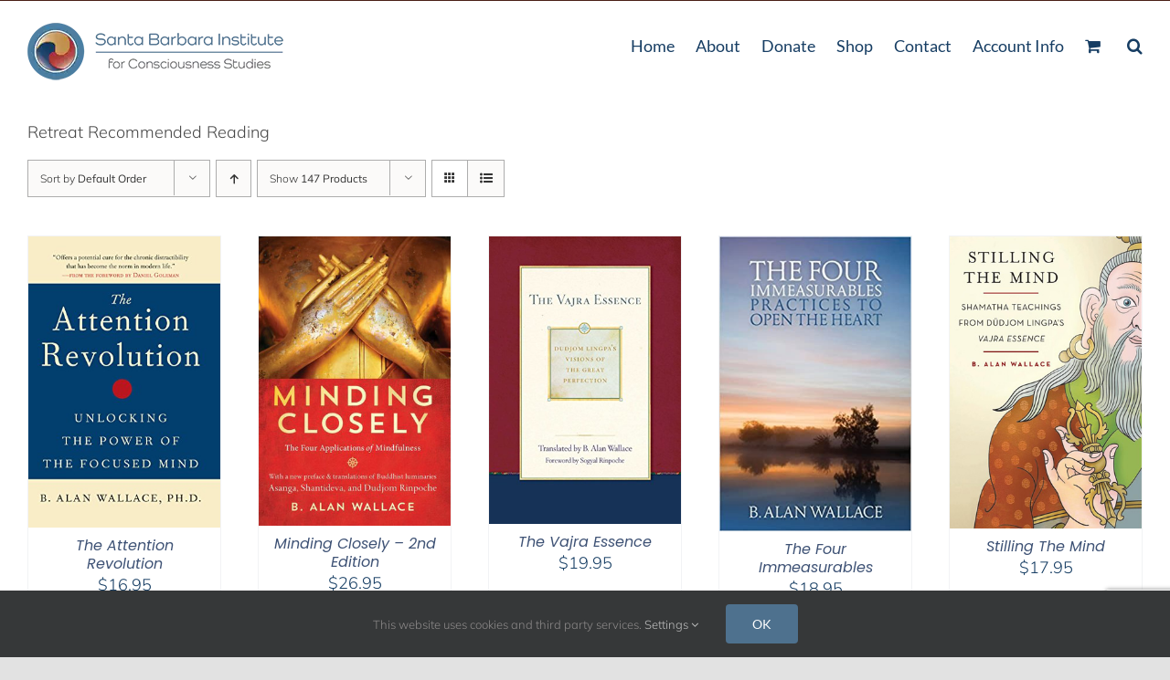

--- FILE ---
content_type: text/html; charset=utf-8
request_url: https://www.google.com/recaptcha/enterprise/anchor?ar=1&k=6LdJaE4aAAAAAGLGsS7ktOf2DkccVOdTQNGjhhtd&co=aHR0cHM6Ly9zYmluc3RpdHV0ZS5jb206NDQz&hl=en&v=PoyoqOPhxBO7pBk68S4YbpHZ&size=invisible&anchor-ms=20000&execute-ms=30000&cb=oh1rhccspxrq
body_size: 48465
content:
<!DOCTYPE HTML><html dir="ltr" lang="en"><head><meta http-equiv="Content-Type" content="text/html; charset=UTF-8">
<meta http-equiv="X-UA-Compatible" content="IE=edge">
<title>reCAPTCHA</title>
<style type="text/css">
/* cyrillic-ext */
@font-face {
  font-family: 'Roboto';
  font-style: normal;
  font-weight: 400;
  font-stretch: 100%;
  src: url(//fonts.gstatic.com/s/roboto/v48/KFO7CnqEu92Fr1ME7kSn66aGLdTylUAMa3GUBHMdazTgWw.woff2) format('woff2');
  unicode-range: U+0460-052F, U+1C80-1C8A, U+20B4, U+2DE0-2DFF, U+A640-A69F, U+FE2E-FE2F;
}
/* cyrillic */
@font-face {
  font-family: 'Roboto';
  font-style: normal;
  font-weight: 400;
  font-stretch: 100%;
  src: url(//fonts.gstatic.com/s/roboto/v48/KFO7CnqEu92Fr1ME7kSn66aGLdTylUAMa3iUBHMdazTgWw.woff2) format('woff2');
  unicode-range: U+0301, U+0400-045F, U+0490-0491, U+04B0-04B1, U+2116;
}
/* greek-ext */
@font-face {
  font-family: 'Roboto';
  font-style: normal;
  font-weight: 400;
  font-stretch: 100%;
  src: url(//fonts.gstatic.com/s/roboto/v48/KFO7CnqEu92Fr1ME7kSn66aGLdTylUAMa3CUBHMdazTgWw.woff2) format('woff2');
  unicode-range: U+1F00-1FFF;
}
/* greek */
@font-face {
  font-family: 'Roboto';
  font-style: normal;
  font-weight: 400;
  font-stretch: 100%;
  src: url(//fonts.gstatic.com/s/roboto/v48/KFO7CnqEu92Fr1ME7kSn66aGLdTylUAMa3-UBHMdazTgWw.woff2) format('woff2');
  unicode-range: U+0370-0377, U+037A-037F, U+0384-038A, U+038C, U+038E-03A1, U+03A3-03FF;
}
/* math */
@font-face {
  font-family: 'Roboto';
  font-style: normal;
  font-weight: 400;
  font-stretch: 100%;
  src: url(//fonts.gstatic.com/s/roboto/v48/KFO7CnqEu92Fr1ME7kSn66aGLdTylUAMawCUBHMdazTgWw.woff2) format('woff2');
  unicode-range: U+0302-0303, U+0305, U+0307-0308, U+0310, U+0312, U+0315, U+031A, U+0326-0327, U+032C, U+032F-0330, U+0332-0333, U+0338, U+033A, U+0346, U+034D, U+0391-03A1, U+03A3-03A9, U+03B1-03C9, U+03D1, U+03D5-03D6, U+03F0-03F1, U+03F4-03F5, U+2016-2017, U+2034-2038, U+203C, U+2040, U+2043, U+2047, U+2050, U+2057, U+205F, U+2070-2071, U+2074-208E, U+2090-209C, U+20D0-20DC, U+20E1, U+20E5-20EF, U+2100-2112, U+2114-2115, U+2117-2121, U+2123-214F, U+2190, U+2192, U+2194-21AE, U+21B0-21E5, U+21F1-21F2, U+21F4-2211, U+2213-2214, U+2216-22FF, U+2308-230B, U+2310, U+2319, U+231C-2321, U+2336-237A, U+237C, U+2395, U+239B-23B7, U+23D0, U+23DC-23E1, U+2474-2475, U+25AF, U+25B3, U+25B7, U+25BD, U+25C1, U+25CA, U+25CC, U+25FB, U+266D-266F, U+27C0-27FF, U+2900-2AFF, U+2B0E-2B11, U+2B30-2B4C, U+2BFE, U+3030, U+FF5B, U+FF5D, U+1D400-1D7FF, U+1EE00-1EEFF;
}
/* symbols */
@font-face {
  font-family: 'Roboto';
  font-style: normal;
  font-weight: 400;
  font-stretch: 100%;
  src: url(//fonts.gstatic.com/s/roboto/v48/KFO7CnqEu92Fr1ME7kSn66aGLdTylUAMaxKUBHMdazTgWw.woff2) format('woff2');
  unicode-range: U+0001-000C, U+000E-001F, U+007F-009F, U+20DD-20E0, U+20E2-20E4, U+2150-218F, U+2190, U+2192, U+2194-2199, U+21AF, U+21E6-21F0, U+21F3, U+2218-2219, U+2299, U+22C4-22C6, U+2300-243F, U+2440-244A, U+2460-24FF, U+25A0-27BF, U+2800-28FF, U+2921-2922, U+2981, U+29BF, U+29EB, U+2B00-2BFF, U+4DC0-4DFF, U+FFF9-FFFB, U+10140-1018E, U+10190-1019C, U+101A0, U+101D0-101FD, U+102E0-102FB, U+10E60-10E7E, U+1D2C0-1D2D3, U+1D2E0-1D37F, U+1F000-1F0FF, U+1F100-1F1AD, U+1F1E6-1F1FF, U+1F30D-1F30F, U+1F315, U+1F31C, U+1F31E, U+1F320-1F32C, U+1F336, U+1F378, U+1F37D, U+1F382, U+1F393-1F39F, U+1F3A7-1F3A8, U+1F3AC-1F3AF, U+1F3C2, U+1F3C4-1F3C6, U+1F3CA-1F3CE, U+1F3D4-1F3E0, U+1F3ED, U+1F3F1-1F3F3, U+1F3F5-1F3F7, U+1F408, U+1F415, U+1F41F, U+1F426, U+1F43F, U+1F441-1F442, U+1F444, U+1F446-1F449, U+1F44C-1F44E, U+1F453, U+1F46A, U+1F47D, U+1F4A3, U+1F4B0, U+1F4B3, U+1F4B9, U+1F4BB, U+1F4BF, U+1F4C8-1F4CB, U+1F4D6, U+1F4DA, U+1F4DF, U+1F4E3-1F4E6, U+1F4EA-1F4ED, U+1F4F7, U+1F4F9-1F4FB, U+1F4FD-1F4FE, U+1F503, U+1F507-1F50B, U+1F50D, U+1F512-1F513, U+1F53E-1F54A, U+1F54F-1F5FA, U+1F610, U+1F650-1F67F, U+1F687, U+1F68D, U+1F691, U+1F694, U+1F698, U+1F6AD, U+1F6B2, U+1F6B9-1F6BA, U+1F6BC, U+1F6C6-1F6CF, U+1F6D3-1F6D7, U+1F6E0-1F6EA, U+1F6F0-1F6F3, U+1F6F7-1F6FC, U+1F700-1F7FF, U+1F800-1F80B, U+1F810-1F847, U+1F850-1F859, U+1F860-1F887, U+1F890-1F8AD, U+1F8B0-1F8BB, U+1F8C0-1F8C1, U+1F900-1F90B, U+1F93B, U+1F946, U+1F984, U+1F996, U+1F9E9, U+1FA00-1FA6F, U+1FA70-1FA7C, U+1FA80-1FA89, U+1FA8F-1FAC6, U+1FACE-1FADC, U+1FADF-1FAE9, U+1FAF0-1FAF8, U+1FB00-1FBFF;
}
/* vietnamese */
@font-face {
  font-family: 'Roboto';
  font-style: normal;
  font-weight: 400;
  font-stretch: 100%;
  src: url(//fonts.gstatic.com/s/roboto/v48/KFO7CnqEu92Fr1ME7kSn66aGLdTylUAMa3OUBHMdazTgWw.woff2) format('woff2');
  unicode-range: U+0102-0103, U+0110-0111, U+0128-0129, U+0168-0169, U+01A0-01A1, U+01AF-01B0, U+0300-0301, U+0303-0304, U+0308-0309, U+0323, U+0329, U+1EA0-1EF9, U+20AB;
}
/* latin-ext */
@font-face {
  font-family: 'Roboto';
  font-style: normal;
  font-weight: 400;
  font-stretch: 100%;
  src: url(//fonts.gstatic.com/s/roboto/v48/KFO7CnqEu92Fr1ME7kSn66aGLdTylUAMa3KUBHMdazTgWw.woff2) format('woff2');
  unicode-range: U+0100-02BA, U+02BD-02C5, U+02C7-02CC, U+02CE-02D7, U+02DD-02FF, U+0304, U+0308, U+0329, U+1D00-1DBF, U+1E00-1E9F, U+1EF2-1EFF, U+2020, U+20A0-20AB, U+20AD-20C0, U+2113, U+2C60-2C7F, U+A720-A7FF;
}
/* latin */
@font-face {
  font-family: 'Roboto';
  font-style: normal;
  font-weight: 400;
  font-stretch: 100%;
  src: url(//fonts.gstatic.com/s/roboto/v48/KFO7CnqEu92Fr1ME7kSn66aGLdTylUAMa3yUBHMdazQ.woff2) format('woff2');
  unicode-range: U+0000-00FF, U+0131, U+0152-0153, U+02BB-02BC, U+02C6, U+02DA, U+02DC, U+0304, U+0308, U+0329, U+2000-206F, U+20AC, U+2122, U+2191, U+2193, U+2212, U+2215, U+FEFF, U+FFFD;
}
/* cyrillic-ext */
@font-face {
  font-family: 'Roboto';
  font-style: normal;
  font-weight: 500;
  font-stretch: 100%;
  src: url(//fonts.gstatic.com/s/roboto/v48/KFO7CnqEu92Fr1ME7kSn66aGLdTylUAMa3GUBHMdazTgWw.woff2) format('woff2');
  unicode-range: U+0460-052F, U+1C80-1C8A, U+20B4, U+2DE0-2DFF, U+A640-A69F, U+FE2E-FE2F;
}
/* cyrillic */
@font-face {
  font-family: 'Roboto';
  font-style: normal;
  font-weight: 500;
  font-stretch: 100%;
  src: url(//fonts.gstatic.com/s/roboto/v48/KFO7CnqEu92Fr1ME7kSn66aGLdTylUAMa3iUBHMdazTgWw.woff2) format('woff2');
  unicode-range: U+0301, U+0400-045F, U+0490-0491, U+04B0-04B1, U+2116;
}
/* greek-ext */
@font-face {
  font-family: 'Roboto';
  font-style: normal;
  font-weight: 500;
  font-stretch: 100%;
  src: url(//fonts.gstatic.com/s/roboto/v48/KFO7CnqEu92Fr1ME7kSn66aGLdTylUAMa3CUBHMdazTgWw.woff2) format('woff2');
  unicode-range: U+1F00-1FFF;
}
/* greek */
@font-face {
  font-family: 'Roboto';
  font-style: normal;
  font-weight: 500;
  font-stretch: 100%;
  src: url(//fonts.gstatic.com/s/roboto/v48/KFO7CnqEu92Fr1ME7kSn66aGLdTylUAMa3-UBHMdazTgWw.woff2) format('woff2');
  unicode-range: U+0370-0377, U+037A-037F, U+0384-038A, U+038C, U+038E-03A1, U+03A3-03FF;
}
/* math */
@font-face {
  font-family: 'Roboto';
  font-style: normal;
  font-weight: 500;
  font-stretch: 100%;
  src: url(//fonts.gstatic.com/s/roboto/v48/KFO7CnqEu92Fr1ME7kSn66aGLdTylUAMawCUBHMdazTgWw.woff2) format('woff2');
  unicode-range: U+0302-0303, U+0305, U+0307-0308, U+0310, U+0312, U+0315, U+031A, U+0326-0327, U+032C, U+032F-0330, U+0332-0333, U+0338, U+033A, U+0346, U+034D, U+0391-03A1, U+03A3-03A9, U+03B1-03C9, U+03D1, U+03D5-03D6, U+03F0-03F1, U+03F4-03F5, U+2016-2017, U+2034-2038, U+203C, U+2040, U+2043, U+2047, U+2050, U+2057, U+205F, U+2070-2071, U+2074-208E, U+2090-209C, U+20D0-20DC, U+20E1, U+20E5-20EF, U+2100-2112, U+2114-2115, U+2117-2121, U+2123-214F, U+2190, U+2192, U+2194-21AE, U+21B0-21E5, U+21F1-21F2, U+21F4-2211, U+2213-2214, U+2216-22FF, U+2308-230B, U+2310, U+2319, U+231C-2321, U+2336-237A, U+237C, U+2395, U+239B-23B7, U+23D0, U+23DC-23E1, U+2474-2475, U+25AF, U+25B3, U+25B7, U+25BD, U+25C1, U+25CA, U+25CC, U+25FB, U+266D-266F, U+27C0-27FF, U+2900-2AFF, U+2B0E-2B11, U+2B30-2B4C, U+2BFE, U+3030, U+FF5B, U+FF5D, U+1D400-1D7FF, U+1EE00-1EEFF;
}
/* symbols */
@font-face {
  font-family: 'Roboto';
  font-style: normal;
  font-weight: 500;
  font-stretch: 100%;
  src: url(//fonts.gstatic.com/s/roboto/v48/KFO7CnqEu92Fr1ME7kSn66aGLdTylUAMaxKUBHMdazTgWw.woff2) format('woff2');
  unicode-range: U+0001-000C, U+000E-001F, U+007F-009F, U+20DD-20E0, U+20E2-20E4, U+2150-218F, U+2190, U+2192, U+2194-2199, U+21AF, U+21E6-21F0, U+21F3, U+2218-2219, U+2299, U+22C4-22C6, U+2300-243F, U+2440-244A, U+2460-24FF, U+25A0-27BF, U+2800-28FF, U+2921-2922, U+2981, U+29BF, U+29EB, U+2B00-2BFF, U+4DC0-4DFF, U+FFF9-FFFB, U+10140-1018E, U+10190-1019C, U+101A0, U+101D0-101FD, U+102E0-102FB, U+10E60-10E7E, U+1D2C0-1D2D3, U+1D2E0-1D37F, U+1F000-1F0FF, U+1F100-1F1AD, U+1F1E6-1F1FF, U+1F30D-1F30F, U+1F315, U+1F31C, U+1F31E, U+1F320-1F32C, U+1F336, U+1F378, U+1F37D, U+1F382, U+1F393-1F39F, U+1F3A7-1F3A8, U+1F3AC-1F3AF, U+1F3C2, U+1F3C4-1F3C6, U+1F3CA-1F3CE, U+1F3D4-1F3E0, U+1F3ED, U+1F3F1-1F3F3, U+1F3F5-1F3F7, U+1F408, U+1F415, U+1F41F, U+1F426, U+1F43F, U+1F441-1F442, U+1F444, U+1F446-1F449, U+1F44C-1F44E, U+1F453, U+1F46A, U+1F47D, U+1F4A3, U+1F4B0, U+1F4B3, U+1F4B9, U+1F4BB, U+1F4BF, U+1F4C8-1F4CB, U+1F4D6, U+1F4DA, U+1F4DF, U+1F4E3-1F4E6, U+1F4EA-1F4ED, U+1F4F7, U+1F4F9-1F4FB, U+1F4FD-1F4FE, U+1F503, U+1F507-1F50B, U+1F50D, U+1F512-1F513, U+1F53E-1F54A, U+1F54F-1F5FA, U+1F610, U+1F650-1F67F, U+1F687, U+1F68D, U+1F691, U+1F694, U+1F698, U+1F6AD, U+1F6B2, U+1F6B9-1F6BA, U+1F6BC, U+1F6C6-1F6CF, U+1F6D3-1F6D7, U+1F6E0-1F6EA, U+1F6F0-1F6F3, U+1F6F7-1F6FC, U+1F700-1F7FF, U+1F800-1F80B, U+1F810-1F847, U+1F850-1F859, U+1F860-1F887, U+1F890-1F8AD, U+1F8B0-1F8BB, U+1F8C0-1F8C1, U+1F900-1F90B, U+1F93B, U+1F946, U+1F984, U+1F996, U+1F9E9, U+1FA00-1FA6F, U+1FA70-1FA7C, U+1FA80-1FA89, U+1FA8F-1FAC6, U+1FACE-1FADC, U+1FADF-1FAE9, U+1FAF0-1FAF8, U+1FB00-1FBFF;
}
/* vietnamese */
@font-face {
  font-family: 'Roboto';
  font-style: normal;
  font-weight: 500;
  font-stretch: 100%;
  src: url(//fonts.gstatic.com/s/roboto/v48/KFO7CnqEu92Fr1ME7kSn66aGLdTylUAMa3OUBHMdazTgWw.woff2) format('woff2');
  unicode-range: U+0102-0103, U+0110-0111, U+0128-0129, U+0168-0169, U+01A0-01A1, U+01AF-01B0, U+0300-0301, U+0303-0304, U+0308-0309, U+0323, U+0329, U+1EA0-1EF9, U+20AB;
}
/* latin-ext */
@font-face {
  font-family: 'Roboto';
  font-style: normal;
  font-weight: 500;
  font-stretch: 100%;
  src: url(//fonts.gstatic.com/s/roboto/v48/KFO7CnqEu92Fr1ME7kSn66aGLdTylUAMa3KUBHMdazTgWw.woff2) format('woff2');
  unicode-range: U+0100-02BA, U+02BD-02C5, U+02C7-02CC, U+02CE-02D7, U+02DD-02FF, U+0304, U+0308, U+0329, U+1D00-1DBF, U+1E00-1E9F, U+1EF2-1EFF, U+2020, U+20A0-20AB, U+20AD-20C0, U+2113, U+2C60-2C7F, U+A720-A7FF;
}
/* latin */
@font-face {
  font-family: 'Roboto';
  font-style: normal;
  font-weight: 500;
  font-stretch: 100%;
  src: url(//fonts.gstatic.com/s/roboto/v48/KFO7CnqEu92Fr1ME7kSn66aGLdTylUAMa3yUBHMdazQ.woff2) format('woff2');
  unicode-range: U+0000-00FF, U+0131, U+0152-0153, U+02BB-02BC, U+02C6, U+02DA, U+02DC, U+0304, U+0308, U+0329, U+2000-206F, U+20AC, U+2122, U+2191, U+2193, U+2212, U+2215, U+FEFF, U+FFFD;
}
/* cyrillic-ext */
@font-face {
  font-family: 'Roboto';
  font-style: normal;
  font-weight: 900;
  font-stretch: 100%;
  src: url(//fonts.gstatic.com/s/roboto/v48/KFO7CnqEu92Fr1ME7kSn66aGLdTylUAMa3GUBHMdazTgWw.woff2) format('woff2');
  unicode-range: U+0460-052F, U+1C80-1C8A, U+20B4, U+2DE0-2DFF, U+A640-A69F, U+FE2E-FE2F;
}
/* cyrillic */
@font-face {
  font-family: 'Roboto';
  font-style: normal;
  font-weight: 900;
  font-stretch: 100%;
  src: url(//fonts.gstatic.com/s/roboto/v48/KFO7CnqEu92Fr1ME7kSn66aGLdTylUAMa3iUBHMdazTgWw.woff2) format('woff2');
  unicode-range: U+0301, U+0400-045F, U+0490-0491, U+04B0-04B1, U+2116;
}
/* greek-ext */
@font-face {
  font-family: 'Roboto';
  font-style: normal;
  font-weight: 900;
  font-stretch: 100%;
  src: url(//fonts.gstatic.com/s/roboto/v48/KFO7CnqEu92Fr1ME7kSn66aGLdTylUAMa3CUBHMdazTgWw.woff2) format('woff2');
  unicode-range: U+1F00-1FFF;
}
/* greek */
@font-face {
  font-family: 'Roboto';
  font-style: normal;
  font-weight: 900;
  font-stretch: 100%;
  src: url(//fonts.gstatic.com/s/roboto/v48/KFO7CnqEu92Fr1ME7kSn66aGLdTylUAMa3-UBHMdazTgWw.woff2) format('woff2');
  unicode-range: U+0370-0377, U+037A-037F, U+0384-038A, U+038C, U+038E-03A1, U+03A3-03FF;
}
/* math */
@font-face {
  font-family: 'Roboto';
  font-style: normal;
  font-weight: 900;
  font-stretch: 100%;
  src: url(//fonts.gstatic.com/s/roboto/v48/KFO7CnqEu92Fr1ME7kSn66aGLdTylUAMawCUBHMdazTgWw.woff2) format('woff2');
  unicode-range: U+0302-0303, U+0305, U+0307-0308, U+0310, U+0312, U+0315, U+031A, U+0326-0327, U+032C, U+032F-0330, U+0332-0333, U+0338, U+033A, U+0346, U+034D, U+0391-03A1, U+03A3-03A9, U+03B1-03C9, U+03D1, U+03D5-03D6, U+03F0-03F1, U+03F4-03F5, U+2016-2017, U+2034-2038, U+203C, U+2040, U+2043, U+2047, U+2050, U+2057, U+205F, U+2070-2071, U+2074-208E, U+2090-209C, U+20D0-20DC, U+20E1, U+20E5-20EF, U+2100-2112, U+2114-2115, U+2117-2121, U+2123-214F, U+2190, U+2192, U+2194-21AE, U+21B0-21E5, U+21F1-21F2, U+21F4-2211, U+2213-2214, U+2216-22FF, U+2308-230B, U+2310, U+2319, U+231C-2321, U+2336-237A, U+237C, U+2395, U+239B-23B7, U+23D0, U+23DC-23E1, U+2474-2475, U+25AF, U+25B3, U+25B7, U+25BD, U+25C1, U+25CA, U+25CC, U+25FB, U+266D-266F, U+27C0-27FF, U+2900-2AFF, U+2B0E-2B11, U+2B30-2B4C, U+2BFE, U+3030, U+FF5B, U+FF5D, U+1D400-1D7FF, U+1EE00-1EEFF;
}
/* symbols */
@font-face {
  font-family: 'Roboto';
  font-style: normal;
  font-weight: 900;
  font-stretch: 100%;
  src: url(//fonts.gstatic.com/s/roboto/v48/KFO7CnqEu92Fr1ME7kSn66aGLdTylUAMaxKUBHMdazTgWw.woff2) format('woff2');
  unicode-range: U+0001-000C, U+000E-001F, U+007F-009F, U+20DD-20E0, U+20E2-20E4, U+2150-218F, U+2190, U+2192, U+2194-2199, U+21AF, U+21E6-21F0, U+21F3, U+2218-2219, U+2299, U+22C4-22C6, U+2300-243F, U+2440-244A, U+2460-24FF, U+25A0-27BF, U+2800-28FF, U+2921-2922, U+2981, U+29BF, U+29EB, U+2B00-2BFF, U+4DC0-4DFF, U+FFF9-FFFB, U+10140-1018E, U+10190-1019C, U+101A0, U+101D0-101FD, U+102E0-102FB, U+10E60-10E7E, U+1D2C0-1D2D3, U+1D2E0-1D37F, U+1F000-1F0FF, U+1F100-1F1AD, U+1F1E6-1F1FF, U+1F30D-1F30F, U+1F315, U+1F31C, U+1F31E, U+1F320-1F32C, U+1F336, U+1F378, U+1F37D, U+1F382, U+1F393-1F39F, U+1F3A7-1F3A8, U+1F3AC-1F3AF, U+1F3C2, U+1F3C4-1F3C6, U+1F3CA-1F3CE, U+1F3D4-1F3E0, U+1F3ED, U+1F3F1-1F3F3, U+1F3F5-1F3F7, U+1F408, U+1F415, U+1F41F, U+1F426, U+1F43F, U+1F441-1F442, U+1F444, U+1F446-1F449, U+1F44C-1F44E, U+1F453, U+1F46A, U+1F47D, U+1F4A3, U+1F4B0, U+1F4B3, U+1F4B9, U+1F4BB, U+1F4BF, U+1F4C8-1F4CB, U+1F4D6, U+1F4DA, U+1F4DF, U+1F4E3-1F4E6, U+1F4EA-1F4ED, U+1F4F7, U+1F4F9-1F4FB, U+1F4FD-1F4FE, U+1F503, U+1F507-1F50B, U+1F50D, U+1F512-1F513, U+1F53E-1F54A, U+1F54F-1F5FA, U+1F610, U+1F650-1F67F, U+1F687, U+1F68D, U+1F691, U+1F694, U+1F698, U+1F6AD, U+1F6B2, U+1F6B9-1F6BA, U+1F6BC, U+1F6C6-1F6CF, U+1F6D3-1F6D7, U+1F6E0-1F6EA, U+1F6F0-1F6F3, U+1F6F7-1F6FC, U+1F700-1F7FF, U+1F800-1F80B, U+1F810-1F847, U+1F850-1F859, U+1F860-1F887, U+1F890-1F8AD, U+1F8B0-1F8BB, U+1F8C0-1F8C1, U+1F900-1F90B, U+1F93B, U+1F946, U+1F984, U+1F996, U+1F9E9, U+1FA00-1FA6F, U+1FA70-1FA7C, U+1FA80-1FA89, U+1FA8F-1FAC6, U+1FACE-1FADC, U+1FADF-1FAE9, U+1FAF0-1FAF8, U+1FB00-1FBFF;
}
/* vietnamese */
@font-face {
  font-family: 'Roboto';
  font-style: normal;
  font-weight: 900;
  font-stretch: 100%;
  src: url(//fonts.gstatic.com/s/roboto/v48/KFO7CnqEu92Fr1ME7kSn66aGLdTylUAMa3OUBHMdazTgWw.woff2) format('woff2');
  unicode-range: U+0102-0103, U+0110-0111, U+0128-0129, U+0168-0169, U+01A0-01A1, U+01AF-01B0, U+0300-0301, U+0303-0304, U+0308-0309, U+0323, U+0329, U+1EA0-1EF9, U+20AB;
}
/* latin-ext */
@font-face {
  font-family: 'Roboto';
  font-style: normal;
  font-weight: 900;
  font-stretch: 100%;
  src: url(//fonts.gstatic.com/s/roboto/v48/KFO7CnqEu92Fr1ME7kSn66aGLdTylUAMa3KUBHMdazTgWw.woff2) format('woff2');
  unicode-range: U+0100-02BA, U+02BD-02C5, U+02C7-02CC, U+02CE-02D7, U+02DD-02FF, U+0304, U+0308, U+0329, U+1D00-1DBF, U+1E00-1E9F, U+1EF2-1EFF, U+2020, U+20A0-20AB, U+20AD-20C0, U+2113, U+2C60-2C7F, U+A720-A7FF;
}
/* latin */
@font-face {
  font-family: 'Roboto';
  font-style: normal;
  font-weight: 900;
  font-stretch: 100%;
  src: url(//fonts.gstatic.com/s/roboto/v48/KFO7CnqEu92Fr1ME7kSn66aGLdTylUAMa3yUBHMdazQ.woff2) format('woff2');
  unicode-range: U+0000-00FF, U+0131, U+0152-0153, U+02BB-02BC, U+02C6, U+02DA, U+02DC, U+0304, U+0308, U+0329, U+2000-206F, U+20AC, U+2122, U+2191, U+2193, U+2212, U+2215, U+FEFF, U+FFFD;
}

</style>
<link rel="stylesheet" type="text/css" href="https://www.gstatic.com/recaptcha/releases/PoyoqOPhxBO7pBk68S4YbpHZ/styles__ltr.css">
<script nonce="ZEBseOMzTZzpflYNBF39-w" type="text/javascript">window['__recaptcha_api'] = 'https://www.google.com/recaptcha/enterprise/';</script>
<script type="text/javascript" src="https://www.gstatic.com/recaptcha/releases/PoyoqOPhxBO7pBk68S4YbpHZ/recaptcha__en.js" nonce="ZEBseOMzTZzpflYNBF39-w">
      
    </script></head>
<body><div id="rc-anchor-alert" class="rc-anchor-alert"></div>
<input type="hidden" id="recaptcha-token" value="[base64]">
<script type="text/javascript" nonce="ZEBseOMzTZzpflYNBF39-w">
      recaptcha.anchor.Main.init("[\x22ainput\x22,[\x22bgdata\x22,\x22\x22,\[base64]/[base64]/[base64]/ZyhXLGgpOnEoW04sMjEsbF0sVywwKSxoKSxmYWxzZSxmYWxzZSl9Y2F0Y2goayl7RygzNTgsVyk/[base64]/[base64]/[base64]/[base64]/[base64]/[base64]/[base64]/bmV3IEJbT10oRFswXSk6dz09Mj9uZXcgQltPXShEWzBdLERbMV0pOnc9PTM/bmV3IEJbT10oRFswXSxEWzFdLERbMl0pOnc9PTQ/[base64]/[base64]/[base64]/[base64]/[base64]\\u003d\x22,\[base64]\\u003d\x22,\x22woHChVjDt8Kqf0/CusOjVR/DhsOCYgs4wr5/wrsuwr7CkkvDucOEw5EsdsOpLcONPsKeQsOtTMOQZsKlB8KLwoEAwoIJwooAwo5/[base64]/DvGbCksKowoLDuAVUH1/DvMOofXMdCsK4dRoewrzDjyHCn8KKFGvCr8OoO8OJw5zCmMOxw5fDncKBwqXClER8wo8/[base64]/DoxENWgjDrMO2WMKdwp7CrT9ewrtxwpDCoMOhSsOiw5/CiVPChyEPw5LDrAxDwqzDscKvwrXCvcKkWsOVwq3CvlTCo0LCgXF0w6bDqmrCvcKzHGYMcMOuw4DDlhJjJRHDu8OKDMKUwq3DmTTDsMOhH8OED2lhVcOXZMOufCcXQMOMIsKjwrXCmMKMwoTDmRRIw4BZw7/DgsOYJsKPW8KgA8OeF8OZecKrw73DjknCkmPDk3B+KcK1w6jCg8O2wqnDj8KgcsOkwp3Dp0MAOCrClhnDrwNHJcKmw4bDuRvDg2Y8NcO7wrtvwodoQinCiG8pQ8KiwpPCm8Ouw7xUa8KRIMKmw6x0wrchwrHDgsKxwrkdTHPChcK4wpstwo0CO8OsasKhw5/DmzU7Y8OIPcKyw7zDpMOPVC9Ww43DnQzDlAHCjQNrGlMsMxjDn8O6PSATwoXCklPCm2jCksKCwprDmcKmcy/CnDDCmiNhR1/[base64]/w50Cwp7Chh7DssK+Lwt8wr/[base64]/wr7Cn8K7wr1nw4rClMKAPMOYEHtJFcKjDys0G3DCqcKAw6wcwozDgFPDnMKqQcKGw6dHfMK7w4DCpMKNRRDDh0XCgMKTKcO4w7nCmjHClH0jKMO2BcKtw4jDgw7DksKEwr/CjMKLwp8GJwfCmMOhJnx5cMO6wqBOw6MCwrDDpE9awrF5worCqTtqS38gXE7CosOzbMKZeSwSw6NGN8OFwpQOFsKsw7wdwqrDiyhGRsOZDFx2ZcOaZkTDli3Cs8OYNTzClSt5w6xqWCM6wpPDixXCkk1aF20Zw4zDkRNkwp5+wpNVw6ZjZ8KSwr/[base64]/[base64]/[base64]/CmsOBw4nCg8O4AGEuwqczCMOXwo/[base64]/w4RYwokCACAkcFPDtMOcwqUXa8OlFSF2M8KvV0xew6YpwrzDlXZxA2nDti/DqsKvH8KQwp3CgHlSZ8Omw4ZwesKAUwTDkCswFGVVAX3Ds8OWw77Dj8KHwprDl8OGWsKUfFUbw7jDgHBIwpBvRsKCen/CqcKuwpXDgcO6w6rDtcOSDsKvAsO7w6TCmjPCqMKcw6xzeGg/wp3DjMOofcOWJMK+GsKwwqgTOWwxcwhjXWTDsVLDpFnCusOYwoHCmWHCgcOebMK6JMO4Pi0UwpczEFcewrgTwqjCr8OnwptyUHnDuMO6wqXDiEbDp8OIwoBkTsOFwq1kKcODSz/Cik9iwot8DGTDlCbDkyLClcOzPcKrGGzCpsOPwpTDiEZ0w63Cv8O7w4HClMOXWsKnJ3BfP8K6w7pqKTvCoUfCu0zDtMOBI0U+wp1IfkJ+e8KEw5bCuMOURRPCmjQ9GxJfIjrCh2sGLWTDj1fDsR9EM0TCucOyw73DqcOCwr/[base64]/CqMOQwrZwL8O6X8OIw6zCtQ1ODxjDjg7CvWrCm8K7Y8O2CQMhw5prCkrCqcKdE8KBw6c3wokGw7QGwp7DhMKNworCpTtMB3nDu8Kzw6bDscORw7jDmghZw41nw5vDq1DCu8OzR8K4woPDucKIeMO+cyVuOsOJwr3CjRTDiMOHG8KKw4t2w5RIwqTDi8Kywr/[base64]/w5bDhsOZaMOBaMKPwrcrwrklaBvDtcOhwqDCp8KIUUrDpcKgw7PDgHMVw4k5wrEhwptzNm5Vw6PDrcKJWw5Lw61/ezxyDsKtTsKow7QOczDDq8OqPiLCt3k4I8O2B2vClcOGKMKafgVOWGHDmcK/[base64]/w5JIw47CisKqw7TDv8Oqw7TDmMOoZDcFw6ZdccOQDBnDpsKuJ3nDlWwwaMKcSMKFTsO3wptiw7MLw4dtw5trAFUtXS3CqFMAwprDqcKGIC/DiSzDisOAw5ZOwp3DnFnDncO2P8K1NhUoKsOvQ8O2KHvDhjnCtRJ8OMOdw57DvMOTwp/[base64]/[base64]/[base64]/[base64]/[base64]/CusKfw5vDtDnDvlTCvz00IsONTsOlwpAgbmbDpcOwPMKawpXCnRApwpHDjcK3ZCBMwps5ZMKew5xSw4nCow/[base64]/[base64]/[base64]/DtMOJQsKVwowgw5B/LW3CqMO0M8OewrbCjcKFwptNw6bDksO6JERKwq3Dm8OYw5xbwozDpcOwwpghwpXCnWbDkiVtOjcFw5dcwp/[base64]/ChcOGw6PCtTZ0VGYMBGbCqMKyw7PCvcO/wpxPwqIqw4HCg8OMw4RPZWvDqHjCvExZSXPDmcO/[base64]/[base64]/wpjDqcKbKiPCrzETwrPDlBTDqnLDl8KiwrE1w7fCnkTDii1+B8OWw4HChsOoFD/CgMO6woRNw53ChAHDmsORbsKiw7LDv8O4wpsqPMOJDMORw6fDvzrCt8Kiw7/[base64]/[base64]/CpB94wqLDpcOEYS3DtSHCoWlCwrdgF8Kuwp9EwrrDoMOfwpPCrjp2PMKVS8KqaCPClCvCocKSwpx0HsO1w605E8OVw7xFwr55EsKQHzvDp0vCq8K6LSQXw7AeRDbDnyVEwoHCj8OmQcKTZMOcKMKAwojCucOuwoR9w7VXWR7DsG99aktmw71tEcK8w5gQwo/DtEICDcKPYiNZTcKCwpXDoBBZwqNvBH/DlADCqiTClW7DnMKxeMKwwq86TB9ow4ZKw45SwrJeYl/CicOkRhPDsT5VC8KNw7zCnjlceCvDmSjCmsK1wqknwqkFLjZmS8KTwoEWw5phw4E0VQgcQsOBw6VLwqvDsMONKcKQXwZgUsOeBhAnUDPDlcOPG8ODBsKpdcKHw6TCm8O6w4E0w50lw5fCpmQccW1awrrDo8Knw7Bsw5ovXlgOw5TDuWXDr8O3WmzCq8OZw43CoAXCm3/Dm8KwB8KGbMOVXcKww7tIw5VkS0XDksO4YMOvShoLVsOfAMKvw5vDvcO1w79sOXnDncKcwp9XYcKsw7rDj3nDmWdrwocAwo94woLCqUNiw7jDmV7DpMOoRHs3NFovw6DDjkcywop4OCBoRSZRwrZ0w7zCrxfDjCfCiGZ2w7M4wpIXw6dVZcO5B2/DsGrDrcKrwqgQHGZMwoHCkw9vecKwaMK4CMOEPAQCAsKtOx8EwrI1woNfScOcwpvCpcKcScOTw4fDlkZ6E3/ChSvDlMKBdlXDiMKHQQsvZ8OfwqcVZ2TCh3nDpDPDt8KmUU3CtsOTw7otAD9APXbDuF/[base64]/[base64]/[base64]/Sl3Dt8OCCcO1w4/[base64]/DoDfDvnXDi8KMfgzCoFrCjcK4D8Kkw40FWMO7XhXDnsK5w7fDpGnDjGTDt0gYwonCv2XDisKUasOvbmJnEEzCrcOJwo5/[base64]/[base64]/CqyjDvcOfw4MtwrnDusKGwrBuEwbDiMKXcsK0FsKPaMKLOMKadMKncilTTSDCjGPDmMKwEVTCv8KkwqvCg8O3w7HDpD/CrCFHw77CjAwBZgPDgCQkw4HCr0LDlT4KIzvDsgAmLsKEwr5kP3bDvcKjHMK4wp/DksO7wqnCicOVwqsAwoZHwo7CvCQtEnQgOcKKwpxAw4lxwowswq7DrMKJMcKsHsOjWHRXVlQ+wrhJKsKwFMOJUsOfwoYkw5wgw7vCjxNPSMO4w5HDrsOcwq0Iwp7Cg1LDkcO9RsKyAV1rV0/Cr8Oww73DicKKwqPChijDmmRIwogGQcOgwrrDv2nCmcKQcsKiRz3DlMOaRUR6w6DDi8KvXG7CoBI+wqXCj1k5cWp2AlhswpFLRB1Kw5/CpQxQVWPCn1rCscOnwoFiw7LCkMOuGsOZwoArwqLCsEg0wo3DhUPCrg9iw6Jhw5hOQ8KHaMONfsKUwpR/w6LCkFl5wr/DnyZQw4cLw6VGdcKLw51cHMKFFsKywpdTM8OFKnLClSzCtMKow6phHMORworDqVTDmMK5LsO2KMK+w7kVHTUOwptww6rDtcOtwrJSw6woOEIqHj/CrMKEV8KFw5rCl8K0w4ZWwqA5VMK2AXTCpMK0wpzCjMOEwrdGMsKEBWrCtcKxwojCun1+P8K2FAbDlCTCk8OeLkIuw7gYAsOWwpzChnluBHFrwovCqQvDi8Ksw6TCuSDCv8O2KyjDokM1w7RCw4TClE/DiMOwwozCnMKUZ0I9FsO1UHI7w73Du8O+OhIpw7hJwp/Co8KHOFc1BcKUwo0BJcKZOSYww4TDjMOEwocxHsOIS8Kkwo8ow5s4ZsOHw6U/w7HCmcOlRHXCsMK5w4JSwo9gw5LClsK9KQxzHcOVXsKJOF3DnirDicKSwpECwodFwp3CgkkqTGrCr8KrwofDgcK+w7rCjDsxGxk5w4Uvw4/[base64]/a0BSwqdqwoh9PMKjw5DDtsOhLMKyw6YDUcOiwoDCo2bDrDpjORZwEsOrw5M/woZ1a3Utw6LDqWPCiMOlIMOrRiHCnMKWw7Eaw4UzdMOUM1zDkF/[base64]/QXFJwqTDvsOXwo80wprCvDDCosO2w493wobCr8KMKMKdw40ddFoXKVbDm8K3McKOwqvCslzCnMKTwofCm8KbwrTCjwknLiLCtDLCoX8kIxdlw7czfsKlO29iw4PCmh/Dk0XCpcOpW8K2wpYgfsODwq/CsmbCoQwtw7TCgcKZWWoHwrzCpEd2JsKUVW3Dp8O4LcOGwoIEwocpwr0Yw4PDiyfCgsK/[base64]/DsQ/DusKgNXFSw5gvwrNdw5/CgcKVw4IIPmQNDMKCZzsGw4w2f8KJDDLCmsOJw5lgwpbDvMOla8KVwrvCh2PCqjpqwozDosKNw7PDrkrDtcOLwp/CucOtFsK6P8KGNcKAwpXDtcKNJMKUw6nCqcO7wrgERjbDhHjDnkFPw7phMMKWwrhQAcK1w4xyKsOERcO6wpIWw5R8VlTCjMKWbGnDvhDDoEPCrsKcCMKHwqsywqDCmgpOMUwtw6l0woMYRsKSfWHDjRJDQU3DucKkwrRRXsKlY8KYwp8DbcO1w7l1UV4Awp/[base64]/DqCE/wptmeyx3wpXClMKYw4MRwqHDvTsYwpPDjwJ7RMOqTMOLw5rCo29ZwqfDsjUJJX7CqiJTw5Ebw6/CthZjwrErai3CjsOnwqzCtG/CiMOvwpQGUcKTMMKuTzE5wovDuwPDsMKqXxxbfhcbfT/CpSAMW1h6wqNkZCY8bsKSwqgnwpbCgsO8w4/DisKUISwzw4zCssOdC0kbwoTCgAE5a8OTH3ZOGDzDs8KPwqjCucO1QMKqD18nwot9fxTChMKxWWXCrMOJQMKvfzPCk8KvL05fOsO/QEXCosOMR8KWwqjCnQJXwpXCiE97JcOpYcOST0NzwoTDljN4w4EHFA8fMWcpGcKCdhoMw74SwrPCjVUyTyjCjCTCqsKRJF9Mw6BqwrE4G8KwLVJew7jDiMK8w4Idw5bDiUHDpcKwAT5/CAcLw45gV8Oiw6TDhDVjw7/CumwVeD7DrcOew6vCv8O6woU/wqrDjAdhwoHChcO8TMO8wpgxwqTCnR7Dp8KRZTw0KMOWwoAsVTA6w4JYZm40HcK9HsOvw4bCgMOyChZgGCsUecKgw49Ewr9sAjXClAULw4bDrUwNw6QGw57CvXIfdVXCmMOZwoZuNMOwwpTDsXrDkcOlwp/Cv8O4AsOaw5bCogYYwqVYQMKdw7XDh8OrMkUAw6/DtFnCmcOvPT3DiMKhwovDgsODwo/DqQjDg8K8w67DnWIaQhZRUhQwVcK1M09DWBx7dyvCnBTCnV9ewpXDnwlgPsOhwoMEwr7CrkfDsjzDqcOnwplJNFEAVMOMVjrCoMOSJRPDuMOIwo13wrEzOcOnw5U7WcO1XnVMSsO2woXDsGtmw67CpzrDo3HCqVLDgsO/wqp1w7nCpUHDjg1fw6cAwozDqsO8woc/cljDvMKeajVcZlNuwrJAEXTCi8Oid8K5K11Mw4hAw6VsJ8K5Z8OQwp3Do8Kbw6DDhg49U8KYM2PCnDRwSyM/wqRcRkYOW8K/M0djElNwIz5BVBdsMsOxBVZTwpPDonzDksKVw4kJw5TDmhXDiUZRRcONw6/[base64]/w5bDlCbDtisVdXV5KHEzworCu07DrjTDjMOWB1HDhALDnWbCgA7CrcKKwqADw54QS0YAwonCvV8qw5zDhsOZwoTDgnkrw4PDv20uXARnw6FkQcKvwrPCq07CgFvDnMO4wrMwwoIqdcOBw63CkAAIw6dFDkEYwp9mEw42UWNewqFEasKGOMKnD1QxfsKmNTbClHjDkw/DlMK5w7bCpMKhwqQ9wr8OXMKoV8OiBXEEwqNjwrxRCSnDrcO/[base64]/CmEbDpBXCsMOREMO5wpsdf8OVHMOGBsO/[base64]/FxQ+AsKDwpbCpXorwppZXcOpwqQ/TmnCmlnDrcOib8KKfWAJMMKJwowhwpTCo1tyIFRGGDxXw7fDlEkUwoYWwosfYXfDjsOPwq3CkCoieMKIIcKpwoccH1lTwqkcGMKBc8OtZnFvBjbDqcKZwpHCmcKEZcKnw4DCpBMJw6/Di8KVQMKLwrFvwrHDghoewprCscOldcOZHMKOwoHCq8KPBsKzwoFAw6fDocKWbikDwpnClXpqw5lnKmZhwqfDsDfCnmbDuMKRWQjCmMKYXBlxdQsCwrQMBiEVRsOXDFNdN385ATxPF8O/GsOfIcKDHMK0wpNlMsKSfsOlSRjCksOXFz/DhDnDjsOVKsO0STR1Q8KKRSLCrsOkTsOVw5ZzYMOJTGTCkGURacKowrHDlEPCgMKKMAI8GwnCtztzw7k/[base64]/ecKOIMOzw4XCnsKzwo/DpcOtVMKFw6TCuMOgw6LCg8K0w6AAwql+FCQsYcKKw57DhMKuH21GNHJBw4YFPBvCqsO/HsOFw4fCmsOLw6XDpsOGM8OqHALDmcKUH8OVaw/[base64]/w4ZAdRE0w7vDnRHDsRBhByvDthpJw5PDmQvCosKwwpXDrS7CpMOzw6dlw643wrhZwq7DlMOHw47DowVCOjhYbDETwpzDpsObwqDCmcKmw6rDnXHCthUUNgNuBMK/JHrDjnE2w4XCpMKqCcOqwptHF8KvwqzCssKXwos+wovDpsOtw7TDoMK8V8KsWzfCnsK1w4nCuiHDujnDicKqwrDDmGJPwqoQw5pAwqLDocOpeghiahnDpcKEGSzCkMKcw6DDgVwTw7vDiAzDkMKqwrDCgE/CoChoBVMxwqrDkE/[base64]/CsyrDhh4cKyTCrcOjwq4nc3BKw6fDsUIPfD7CqU4RLsOoblZZw77Cmi7CoF04w41pwpV+ESvDsMKzAEwtJxNdw5rDiRVuwo3DtMKaQyvCg8KSw6zDn2/Cm2TCt8KowqPCn8K2w61KasOdwrbCuljCm3vCh2LCowh5wpFnw4LDjBHDqTITG8KmR8KVwr5Uw5xDDSDClDNgwqd8X8K9di9hw6UrwoUOwpBHw5DDpcOsw5nDj8K3wr8uw7Fiw47DkcKHWjLCqsO/[base64]/ZgHDm1zDscKdwqcMw68KTcKHw5/[base64]/[base64]/Cmgo+w5zCoXnClsK9w7XDgAnCnMOSwo7DgMKMe8OBN3XCv8KMD8KxHRBhQmt8XgrCiSZlw5TCpWnDjkLCssOIWMOHX0tbKU7ClcKiwow6QQzCmsOjw6nDoMKYw54tHMK4woBuZ8KkL8OAcsOuw6DDucKSdXDClh9/CRI7wpEiQ8OhcQp4O8OowrzCjcOswrxdfMO8woHDkG8FwqPDu8K/[base64]/EcKae33Ci8KIw5xbYnLCrMKaB8KtfylJw5Z/Z2s/IgYKw7diWVdjw5MEw64HccOBwopBR8O6wonDi3tLQ8KSwrLClsOgEsOhe8OUK0jDk8KIw7cfw5xSw79nacO2woxFw5HCvsOBJ8KdHxnCusKaworDrcKjQcO/WMOgw64dwpALbxpqworDg8O/w4PCvgnCncK8w7dSw4jCrUzDmQQsEsOhwojCjAwPLHTCrwI3GMOoesKkHsK/EFTDuxVtwq/CpcOcMUnCoXFtf8OrLMKGwqkcHkfCp1BRwoHDnml4w4DDrE87T8K1F8OpWlrDqsOTwozDsn/ChF0iWMOCw4XCj8KoPQ/[base64]/CqS7DgsKHw4d3wo5/[base64]/Ci3UCw4kVDMKxOUrCgsKlw7nDg8KXMsOAQhY0wp9Gwq4cwrJnw4IJasKQKR5kF29qO8OJO0bDkcKjwrV7w6TDrw45wp0bwpoNwpsNWVBafmMUKMOyXknCun3CocOMBmxLwp3CisOiw5dAw6vDmkNcElQ/w5vDjMKDS8O/bcKSwrNaZXfCiCvDiEFXwrp+CsKrw4/CrcKvDcKlGSfDkcOvGsOQKMKERm3Cm8OuwrvCvjzDiVZ+wqIrOcKGwpwOwrLCi8OhG0PCscOgwo5VaCVZw6EZXxNLwpxia8OcwrbCgcOzf2wYLRzDisKbw4TDiU7CqMODVsKkCW/Dq8O9P0/CqytDOjJNVsKMwqnDmsO1wrDDvTotLsKxFlvClG8uw5VjwqLCi8KLCQpQZMKeZMO4WTPDu3fDicKsODxQdl84worDqR/[base64]/Ctn/DmxxFwpdjw4nCpsOsHsObQSx0XMOeEMOaw7wdwoNpMA3DqhwiJsK5ETjDmDvDpsOxwpYETMK0VMO6woVOwppvw6vDoxdTw70PwpRdZcOPOF0Uw6zCn8KlLBPDuMOQw5VrwpRbwoICL1bDmW3CvFbDiAcFBS5TdcKXAcK4w7sKEDvDk8KQw63CrsOFMVTDkz/Cv8OvE8KPOzfCm8K+w6Ukw70mwoHDlHEXwpvCuD/CncKAwpFCGyV7w5hqwprDosOBcB7DtC/CksKTM8ODTGNrw7PCognCjyokBsO7w7sOWsORUmlMwq46b8OiW8KVdcOGBVVkwrQmwrfDvcO/wrrDmMOrwrVnwpjDscK+aMO9R8ODBlXCvW3DjkzCmFQawoTCi8OywpECwrrCi8OANcKKwoJjw4vCnMKIw7LDh8KIwrjDgU/CjATDvWRsBsK3IMO6KSZ/wop+woZMw6XDgcOwGETDlnVlGMKlBQbDhTwkBsKCwqXCpcO8wpDCvsO2IWPCtsKSw6EGwpPDkXvDjjFrw6DDkG0mw7TCmsK8Z8OKwrHCi8KdEDI5wpHCh0gCNsODwpsHTMOdwo0/eG01BsKPTsKvcFbCpzZZwqsMw7LCosKUw7EHZcOfwprCqMOkwrLChGvCoABEwq3CuMKiwp/[base64]/CusKYw4nClsOdwpl8FsOGw5nCj0E3wrjDkMOQwoDDolM8AcKEwr4cLhwKA8OMw5rCjcKDw61jFQ5mw48zw7PCsTnChzdad8OCw5fCmzXDjcKMWcOlcsOqw5VNwqs/Dj8Gw77CpUHCtcOSEsOPw7Ryw7tzFsOkwo5VwpbDtg5xHhkkREVcw410IcKSw7M0wqrDpsOww4FKw5LDuEvDlcKZwp/DjBLDrgcFw7MkfXPDjHhiw6rCtW/CmknDq8KdwqzChsOPK8K8wokWwqgcTiYoeFIZw799wqfCiXzCisOKw5XCpsK3wo7Ci8K+LhMESjcaKk5PA23ChMKrwqwnw7h/PcKSdMOOw7bCkcOwIcO8wqnCl30lM8O9JWrCpE8kw7nDhQfCg0gqCMOYw5wVw73CilR6ZUTDqsO1w5AbCsOBw7LDhcKTC8O+wpA9Ig/CiWfCmgVsw6nDsVMOdMOeKDrCrSl9w5ZDbcKzGcKiK8KRdEQewpgXwoxpw6A7w5pwwoDDoAwgKE87O8KGw51oKcO2wp3DpMO/Q8OYw5LCvFsfP8KxaMKrWiPCvwZ3w5dww5rDpjlXVCURw5fDpn5/wqhLPcKaAsO/[base64]/[base64]/[base64]/MA/CusOPPB9FwqzDrsOew7suwqUBw6HCncKkdBs5KsKWXMKyw4PCo8OhWsKUw7wjOsKUwrPDkypffMKJQsOBOMOQMsKJPizDjcOzalhuPERPwrBPPy5+PcKOwqBqVCpew6Q4w6TCowLDhml0wpljfRbClcK1w6sfQMOzwogBwpbDrF/[base64]/Do01/wpzCnQTCu3Erw611My4ww5/CqDFBZWrDqTNtw43CuCvCg30Kw7JuH8O2w4bDpz3DnsKQw4kQwo/[base64]/DtinDtmJawowSwpwMw556wofCkcK3w4fDmMKvaQbDmCILB2VRDyoGwp5jwrovwpdrw6R9CgvCgR/CgMKswrwew61kw47CnEEYw4fCqCDDp8KLw6XCuRDDiSnCq8KHOWRBacOnw65kwqrCncOewpIvwppCw4prZMOVwrXCscKsCWDCqMODwoUzw5jDuTgfw6jDs8K0JQoDAU7CtwcdPcOAUX/CocKFw7nCrnLCnMO8w5/DisKTwrIjM8KvdcOAXMOcwoLDux9ww4Flw7/ColEzFMKCdsKJZgbCoVoeCMKUwqTDg8KpGyMbKEjCpFnCuHvCh35mOsOYXMO3e2vCslzDhR/Dl1nDsMOKdsOAwoLCvMO7wqdYHyXDjcO+CMOswpHCkcKaFMKEdxF5Zx/DscOSHcOXPUlow5BSw6zDpxoVw4XDr8KswoBjwpkyZSMVAAoRwqFDworDsnAlGcOuw4fCswFUOQjDogRpIsK2ccOvVTPDqsOywr4adsKQCiIAw58Dw57CgMOkBx/CmlDDtcKNH25Qw77ClsOcw7jCn8O/w6TClH4gwpLCtBvCsMO6PlNxeA1bwqHChsOsw4TCpcKdw5wbaiZXD1gVwo3DjxbDrg/CpcKjw43DvsKKEm/[base64]/Cn0oaw6rDlxA5wqXDhkEJwp5laSnCs17Dg8KEwo3CgsK/wpVUw5nCgcK1X0LDo8OXdMK9wrdewrAuwp/CnhsRwp41wovDqyZ1w67Du8O8woVGRyjDl1QUw5TCrmzDiGbClMOxHcKDXsKMwpLDu8KmwpTClsOADMONwo7Dq8KTw6Fsw7Z/RRsoYk8xf8OOfHrDlsK5SsKtwo1YUQ56wq9VFsOdN8KSYMO2w7FmwoRtOsOPwq15EsK8w5w4w7NoQMOtdsK+BMOiOX9twp/CgSXDvcKUwpXDrcKAScKNZmYOKA0yKnh3wqgTPHXDi8O6wrcWPl8qw7UrI13CqsOrw4nCnmrDkcOmc8O4OsOEwrgcZcKUaScSTVkMfgrDsgHDucK/esKUw4vCsMKpUArCgsKvTxPDu8KrKCM7M8K2Y8OdwrDDtTbCnsKGw5/DucOGwr/Ds3hdCDU6wpEXUR7DtMOFw60bw4g+w5I0wrnDg8KZM3Enw40uw4bCo3vCnMO+asOoAsKmwoHDhMKBXW87wpAxZXE8CsK0w5rCu1bDs8K/[base64]/w4/Cny5qw6/CqcOpwrNuw4/[base64]/CuMOzw4xVw5HCqsKqw7wUJgbDllDCmB1ww7wawoMeKQImw55VYDvDkRFQw7vDgcKRDytYwpc5w78MwofDrjTDnSPDj8Oow6PDg8KAAQ9bTcKXwpPDmmzDkT8BO8O8IMOhw7EoIcO/woXCs8KhwrjDrMONEQ90TBzDkEDCn8OWwrjCqBAYw53ClsO2D2/Dn8KWWsOsM8OcwqTDinHCmydjWUfCqXREwrzCkjd5ZMKuDMKFcXnDiWPCimQMFcOqEMO4w4/Cs2YywobCvsK7w6NUAw3Dm3t9Hj3DpS0xwo7CulLCkX3CrgcNwoNuwoDDpGdcFFUXa8KCbWA3T8OIw4MGwpcdwpQ5wrI6MyfDmjsrI8OebsOSw5PCqMOkwp/[base64]/wphxV8K4LMKWcEk/bVPCvTPChcKZVVrCn0PDuWBqK8Kqw5k9w7TClsKMbCFgRU5AHsOsw77Ds8OLwrLDhn9Ow5lpVl3CmsKdD1PDi8ONwoYIf8OYwrvDkQYOWsO2PW/[base64]/DmGfDtCpON8KIwr3DnsK8w4jDvE43woHCsMO/SsO8wrE7DRTDnsOEYgY/w53Djw7Dox4Pwpp5JVtNREvDs0/Co8K8JyXDkMKNwp8sa8OOwrPCgsOnw4PCgMKgwobCgGzCl1nDj8OHdXjCs8OKD0HDksOGw73CsmPDlsOSBj/CgsOIUcKGwqTDkwDDqloEw605Aj3CmsKeSsO9UMO1RsKiS8K9wqwGYXTCkVrDjcKdE8K1w5zDtQTDj0kww6XDjsOZwqbCqsO8HjLChMK3w7owXkbCi8O0DQ9sDlzChcKKZgpKW8OJJ8KFXsOew4nCgcOwRMOzVsOBwpwnd1DCmsO7worCgMOHw5EWwq/CpDdSPMOGPjHDmcOsUCx2w4tOwrVeNcK6w7o/w65cwpfCol3DlsKjAsKjwoxZw6BGw6XCoHkow43DhmbCtcOfw6xiaytRwqHDiGNBwqtHYsO8w53Ci1J8w7zDiMKDG8KKCD3CvgjCpnh3wqVXwosgEsOAUHpVwpvClsOLwofDq8OVwqzDosOsNcKBd8KGwovClcKewo7Dv8KZdcOqwqQVw4VKfsOQw6jCg8Oew5/DrcKnw7zCtBVDw5bCt3VjOzfCjAXCvgMFwojCoMObeMOxwp7DpsKRw5oXfFTCoyfCo8Kuwo/CjC4bwpwyRcKrw5vCgsKxwoXCosOWJsOBJMKdw57CiMOAw7nCh0DCgRAjw53CvyLCl15rw5bCpFRwwq7Dh2BMw47DtnjDrjXDp8KqKMOMRcKzOsK/w40dwrrDrQvCl8OZwqFRw5o5Pg5WwrxfEyspw6QlwphOw5kbw6fCsMO6R8OJwo7Dq8KmLcOXJVh8OsKJMkjDgWTDsWTCtcKPAMOzPsO/wpcaw5vCq07CgMOjwrrDnsO4fm9GwooSw7jDmsKpw6QUNFICZcKkegrCn8OpOUnDvsKlFsKHV03DhToIQsOIw7PClDPDncOhSmVBwqQAwpZAwr9yAkAowqR+w5jDqH9BQsOtYsKbwoljSEcjIxHCk0M8wp3DuUHDpcK/[base64]/[base64]/DosOWwownw7nCu8KFwrLDvDrCmSfCrhhFwqckH17CpcOow6rCk8Kdw6DCq8Ova8K/[base64]/w7zCon1LYVvCpsObwrHCvjRwVcOqwrDCjsK9SCjDv8OPw5N8UsO+w7dQMcOzw70nNsK/dSHCp8K+DsOHdBLDg0F+wrkJWXjCvcKqwpzDksOQwr7Ds8OvJGJpwoLClcKVw4MybFzDtsOqfGfDmcOfR2TCicOGwp4kUcObK8Kowoc4FlPDlMOuw7XDkgfDisKawpDCiXvDksKywqUqTmNTWlh2wqvDrsK3YjPDpy0WVMOuw4J7w7MJwqRpB2/Cn8KNHUTCqcKUPcO0w4rDjjRiwrzCj3l/wp1owrvDmhXDosOmwokeNcK+woTCt8O9w4bCrMKZwqpBIV/DmBhLecOSworCpMOiw4/Do8Kew6rCp8OLNMKAaETCtcK+wogcDQhMOsKSNVvCiMODw5HCgcORLMK2wq3DsFbCisKiw73DhBh0w6jDncO7L8OTOMKXAHRsHsKQbj1RdibCo0h4w69eOVl+BcKLw7jDgW/CuADDlsO8WMOPa8OiwrXCmMKKwrnDnjEBwq9cw6MSEWISw6nCusK+PWduZ8OtwrUEfcOtwr3DsgzDiMKLSMKWVMKFDcKOU8K/woYUwplTw5NMw6sJwrcJXXvDhU3Cp3VAw4gBw78dZg/CnsK2wpDCjsOxCS7DiQ3Di8O/[base64]/KUlfbsKPw5nCrMO6Y8O+ZcOnw7HCm8KlPsOeMcKuw5JKwpQVwqjCvcKEw5IUwoFiw7zDu8KTLsKOW8K5dwjDlsOXw4x/CkXDuMKa\x22],null,[\x22conf\x22,null,\x226LdJaE4aAAAAAGLGsS7ktOf2DkccVOdTQNGjhhtd\x22,0,null,null,null,1,[21,125,63,73,95,87,41,43,42,83,102,105,109,121],[1017145,681],0,null,null,null,null,0,1,0,null,700,1,null,0,\[base64]/76lBhnEnQkZnOKMAhmv8xEZ\x22,0,1,null,null,1,null,0,0,null,null,null,0],\x22https://sbinstitute.com:443\x22,null,[3,1,1],null,null,null,1,3600,[\x22https://www.google.com/intl/en/policies/privacy/\x22,\x22https://www.google.com/intl/en/policies/terms/\x22],\x22YMcKl9oYxaQ1aklfFX+q+xHhp34fcwU7l3/qBhhml88\\u003d\x22,1,0,null,1,1769020206261,0,0,[170,22,188],null,[181],\x22RC-DP4jovYnZPSm-A\x22,null,null,null,null,null,\x220dAFcWeA4bogsJGXW9g2VwuIJ7VEgp5m9Qq66DQyRWCB9k8l9TvLuqKfhyyCumdTuJuN8NeWHmjRQ08q7dXV6k0zvBw9AL-wfswg\x22,1769103006153]");
    </script></body></html>